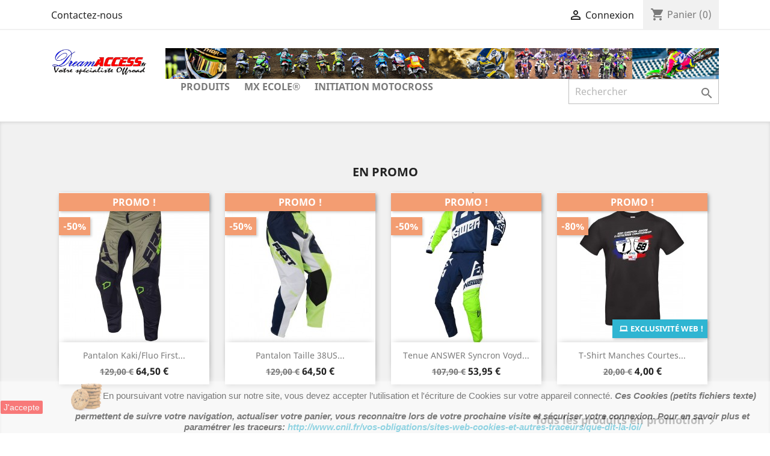

--- FILE ---
content_type: text/html; charset=utf-8
request_url: https://www.dreamaccess.fr/
body_size: 7841
content:
<!doctype html>
<html lang="fr">

  <head>
    
      
  <meta charset="utf-8">


  <meta http-equiv="x-ua-compatible" content="ie=edge">



  <title>DreamAccess MX Ecole E-boutique</title>
  <meta name="description" content="Boutique pour pilote de motocross propulsée par PrestaShop">
  <meta name="keywords" content="MX PUGET VILLE, motocross, mx, dadouland, mx ecole, goodies">
      
                  <link rel="alternate" href="https://www.dreamaccess.fr/" hreflang="fr">
        



  <meta name="viewport" content="width=device-width, initial-scale=1">



  <link rel="icon" type="image/vnd.microsoft.icon" href="/img/favicon.ico?1565858437">
  <link rel="shortcut icon" type="image/x-icon" href="/img/favicon.ico?1565858437">



    <link rel="stylesheet" href="https://www.dreamaccess.fr/themes/classic/assets/cache/theme-30aac49.css" type="text/css" media="all">




  

  <script type="text/javascript">
        var prestashop = {"cart":{"products":[],"totals":{"total":{"type":"total","label":"Total","amount":0,"value":"0,00\u00a0\u20ac"},"total_including_tax":{"type":"total","label":"Total TTC","amount":0,"value":"0,00\u00a0\u20ac"},"total_excluding_tax":{"type":"total","label":"Total HT :","amount":0,"value":"0,00\u00a0\u20ac"}},"subtotals":{"products":{"type":"products","label":"Sous-total","amount":0,"value":"0,00\u00a0\u20ac"},"discounts":null,"shipping":{"type":"shipping","label":"Livraison","amount":0,"value":"gratuit"},"tax":null},"products_count":0,"summary_string":"0 articles","vouchers":{"allowed":1,"added":[]},"discounts":[],"minimalPurchase":15,"minimalPurchaseRequired":"Un montant total minimum de 15,00\u00a0\u20acs HT est requis pour valider votre commande. Le montant actuel de votre commande est de 0,00\u00a0\u20ac HT."},"currency":{"name":"Euro","iso_code":"EUR","iso_code_num":"978","sign":"\u20ac"},"customer":{"lastname":null,"firstname":null,"email":null,"birthday":null,"newsletter":null,"newsletter_date_add":null,"optin":null,"website":null,"company":null,"siret":null,"ape":null,"is_logged":false,"gender":{"type":null,"name":null},"addresses":[]},"language":{"name":"Fran\u00e7ais (French)","iso_code":"fr","locale":"fr-FR","language_code":"fr","is_rtl":"0","date_format_lite":"d\/m\/Y","date_format_full":"d\/m\/Y H:i:s","id":1},"page":{"title":"","canonical":null,"meta":{"title":"DreamAccess MX Ecole E-boutique","description":"Boutique pour pilote de motocross propuls\u00e9e par PrestaShop","keywords":"MX PUGET VILLE, motocross, mx, dadouland, mx ecole, goodies","robots":"index"},"page_name":"index","body_classes":{"lang-fr":true,"lang-rtl":false,"country-FR":true,"currency-EUR":true,"layout-full-width":true,"page-index":true,"tax-display-enabled":true},"admin_notifications":[]},"shop":{"name":"DreamAccess","logo":"\/img\/dreamaccess-logo-1565858437.jpg","stores_icon":"\/img\/logo_stores.png","favicon":"\/img\/favicon.ico"},"urls":{"base_url":"https:\/\/www.dreamaccess.fr\/","current_url":"https:\/\/www.dreamaccess.fr\/","shop_domain_url":"https:\/\/www.dreamaccess.fr","img_ps_url":"https:\/\/www.dreamaccess.fr\/img\/","img_cat_url":"https:\/\/www.dreamaccess.fr\/img\/c\/","img_lang_url":"https:\/\/www.dreamaccess.fr\/img\/l\/","img_prod_url":"https:\/\/www.dreamaccess.fr\/img\/p\/","img_manu_url":"https:\/\/www.dreamaccess.fr\/img\/m\/","img_sup_url":"https:\/\/www.dreamaccess.fr\/img\/su\/","img_ship_url":"https:\/\/www.dreamaccess.fr\/img\/s\/","img_store_url":"https:\/\/www.dreamaccess.fr\/img\/st\/","img_col_url":"https:\/\/www.dreamaccess.fr\/img\/co\/","img_url":"https:\/\/www.dreamaccess.fr\/themes\/classic\/assets\/img\/","css_url":"https:\/\/www.dreamaccess.fr\/themes\/classic\/assets\/css\/","js_url":"https:\/\/www.dreamaccess.fr\/themes\/classic\/assets\/js\/","pic_url":"https:\/\/www.dreamaccess.fr\/upload\/","pages":{"address":"https:\/\/www.dreamaccess.fr\/adresse","addresses":"https:\/\/www.dreamaccess.fr\/adresses","authentication":"https:\/\/www.dreamaccess.fr\/connexion","cart":"https:\/\/www.dreamaccess.fr\/panier","category":"https:\/\/www.dreamaccess.fr\/index.php?controller=category","cms":"https:\/\/www.dreamaccess.fr\/index.php?controller=cms","contact":"https:\/\/www.dreamaccess.fr\/nous-contacter","discount":"https:\/\/www.dreamaccess.fr\/reduction","guest_tracking":"https:\/\/www.dreamaccess.fr\/suivi-commande-invite","history":"https:\/\/www.dreamaccess.fr\/historique-commandes","identity":"https:\/\/www.dreamaccess.fr\/identite","index":"https:\/\/www.dreamaccess.fr\/","my_account":"https:\/\/www.dreamaccess.fr\/mon-compte","order_confirmation":"https:\/\/www.dreamaccess.fr\/confirmation-commande","order_detail":"https:\/\/www.dreamaccess.fr\/index.php?controller=order-detail","order_follow":"https:\/\/www.dreamaccess.fr\/suivi-commande","order":"https:\/\/www.dreamaccess.fr\/commande","order_return":"https:\/\/www.dreamaccess.fr\/index.php?controller=order-return","order_slip":"https:\/\/www.dreamaccess.fr\/avoirs","pagenotfound":"https:\/\/www.dreamaccess.fr\/page-introuvable","password":"https:\/\/www.dreamaccess.fr\/recuperation-mot-de-passe","pdf_invoice":"https:\/\/www.dreamaccess.fr\/index.php?controller=pdf-invoice","pdf_order_return":"https:\/\/www.dreamaccess.fr\/index.php?controller=pdf-order-return","pdf_order_slip":"https:\/\/www.dreamaccess.fr\/index.php?controller=pdf-order-slip","prices_drop":"https:\/\/www.dreamaccess.fr\/promotions","product":"https:\/\/www.dreamaccess.fr\/index.php?controller=product","search":"https:\/\/www.dreamaccess.fr\/recherche","sitemap":"https:\/\/www.dreamaccess.fr\/plan du site","stores":"https:\/\/www.dreamaccess.fr\/shop","supplier":"https:\/\/www.dreamaccess.fr\/fournisseur","register":"https:\/\/www.dreamaccess.fr\/connexion?create_account=1","order_login":"https:\/\/www.dreamaccess.fr\/commande?login=1"},"alternative_langs":{"fr":"https:\/\/www.dreamaccess.fr\/"},"theme_assets":"\/themes\/classic\/assets\/","actions":{"logout":"https:\/\/www.dreamaccess.fr\/?mylogout="},"no_picture_image":{"bySize":{"small_default":{"url":"https:\/\/www.dreamaccess.fr\/img\/p\/fr-default-small_default.jpg","width":98,"height":98},"cart_default":{"url":"https:\/\/www.dreamaccess.fr\/img\/p\/fr-default-cart_default.jpg","width":125,"height":125},"home_default":{"url":"https:\/\/www.dreamaccess.fr\/img\/p\/fr-default-home_default.jpg","width":250,"height":250},"medium_default":{"url":"https:\/\/www.dreamaccess.fr\/img\/p\/fr-default-medium_default.jpg","width":452,"height":452},"large_default":{"url":"https:\/\/www.dreamaccess.fr\/img\/p\/fr-default-large_default.jpg","width":800,"height":800}},"small":{"url":"https:\/\/www.dreamaccess.fr\/img\/p\/fr-default-small_default.jpg","width":98,"height":98},"medium":{"url":"https:\/\/www.dreamaccess.fr\/img\/p\/fr-default-home_default.jpg","width":250,"height":250},"large":{"url":"https:\/\/www.dreamaccess.fr\/img\/p\/fr-default-large_default.jpg","width":800,"height":800},"legend":""}},"configuration":{"display_taxes_label":true,"display_prices_tax_incl":true,"is_catalog":false,"show_prices":true,"opt_in":{"partner":false},"quantity_discount":{"type":"discount","label":"Remise"},"voucher_enabled":1,"return_enabled":1},"field_required":[],"breadcrumb":{"links":[{"title":"Accueil","url":"https:\/\/www.dreamaccess.fr\/"}],"count":1},"link":{"protocol_link":"https:\/\/","protocol_content":"https:\/\/"},"time":1768732330,"static_token":"f417b0bc4fcec06c83b5f34c542bc867","token":"80030a741d8ebee0ed95dff7fd45f207"};
      </script>



  <script async src="https://api.cappasity.com/api/player/cappasity-ai"></script>
<div id="cappasity-player-settings"
     data-embed="{&quot;autorun&quot;:1,&quot;closebutton&quot;:0,&quot;logo&quot;:1,&quot;autorotate&quot;:0,&quot;autorotatetime&quot;:10,&quot;autorotatedelay&quot;:2,&quot;autorotatedir&quot;:1,&quot;hidefullscreen&quot;:1,&quot;hideautorotateopt&quot;:1,&quot;hidesettingsbtn&quot;:0,&quot;enableimagezoom&quot;:1,&quot;zoomquality&quot;:1,&quot;hidezoomopt&quot;:0,&quot;width&quot;:&quot;100%&quot;,&quot;height&quot;:&quot;600px&quot;}"></div>




    
  </head>

  <body id="index" class="lang-fr country-fr currency-eur layout-full-width page-index tax-display-enabled">

    
      
    

    <main>
      
              

      <header id="header">
        
          
  <div class="header-banner">
    
  </div>



  <nav class="header-nav">
    <div class="container">
      <div class="row">
        <div class="hidden-sm-down">
          <div class="col-md-5 col-xs-12">
            <div id="_desktop_contact_link">
  <div id="contact-link">
          <a href="https://www.dreamaccess.fr/nous-contacter">Contactez-nous</a>
      </div>
</div>

          </div>
          <div class="col-md-7 right-nav">
              <div id="_desktop_user_info">
  <div class="user-info">
          <a
        href="https://www.dreamaccess.fr/mon-compte"
        title="Identifiez-vous"
        rel="nofollow"
      >
        <i class="material-icons">&#xE7FF;</i>
        <span class="hidden-sm-down">Connexion</span>
      </a>
      </div>
</div>
<div id="_desktop_cart">
  <div class="blockcart cart-preview inactive" data-refresh-url="//www.dreamaccess.fr/module/ps_shoppingcart/ajax">
    <div class="header">
              <i class="material-icons shopping-cart">shopping_cart</i>
        <span class="hidden-sm-down">Panier</span>
        <span class="cart-products-count">(0)</span>
          </div>
  </div>
</div>

          </div>
        </div>
        <div class="hidden-md-up text-sm-center mobile">
          <div class="float-xs-left" id="menu-icon">
            <i class="material-icons d-inline">&#xE5D2;</i>
          </div>
          <div class="float-xs-right" id="_mobile_cart"></div>
          <div class="float-xs-right" id="_mobile_user_info"></div>
          <div class="top-logo" id="_mobile_logo"></div>
          <div class="clearfix"></div>
        </div>
      </div>
    </div>
  </nav>



  <div class="header-top">
    <div class="container">
       <div class="row">
        <div class="col-md-2 hidden-sm-down" id="_desktop_logo">
                          <h1>
                <a href="https://www.dreamaccess.fr/">
                  <img class="logo img-responsive" src="/img/dreamaccess-logo-1565858437.jpg" alt="DreamAccess">
                </a>
              </h1>
                    </div>
        <div class="col-md-10 col-sm-12 position-static">
          <a class="banner" href="http://www.dreamaccess.fr" title="Retour à l&#039;accueil du site">
      <img src="https://www.dreamaccess.fr/modules/ps_banner/img/bbbb955250c0677a558db46a6aed9986.jpg" alt="Retour à l&#039;accueil du site" title="Retour à l&#039;accueil du site" class="img-fluid">
  </a>


<div class="menu js-top-menu position-static hidden-sm-down" id="_desktop_top_menu">
    
          <ul class="top-menu" id="top-menu" data-depth="0">
                    <li class="category" id="category-10">
                          <a
                class="dropdown-item"
                href="https://www.dreamaccess.fr/10-produits" data-depth="0"
                              >
                                                                      <span class="float-xs-right hidden-md-up">
                    <span data-target="#top_sub_menu_73702" data-toggle="collapse" class="navbar-toggler collapse-icons">
                      <i class="material-icons add">&#xE313;</i>
                      <i class="material-icons remove">&#xE316;</i>
                    </span>
                  </span>
                                Produits
              </a>
                            <div  class="popover sub-menu js-sub-menu collapse" id="top_sub_menu_73702">
                
          <ul class="top-menu"  data-depth="1">
                    <li class="category" id="category-14">
                          <a
                class="dropdown-item dropdown-submenu"
                href="https://www.dreamaccess.fr/14-accessoires-pilote" data-depth="1"
                              >
                                                                      <span class="float-xs-right hidden-md-up">
                    <span data-target="#top_sub_menu_1018" data-toggle="collapse" class="navbar-toggler collapse-icons">
                      <i class="material-icons add">&#xE313;</i>
                      <i class="material-icons remove">&#xE316;</i>
                    </span>
                  </span>
                                Accessoires Pilote
              </a>
                            <div  class="collapse" id="top_sub_menu_1018">
                
          <ul class="top-menu"  data-depth="2">
                    <li class="category" id="category-19">
                          <a
                class="dropdown-item"
                href="https://www.dreamaccess.fr/19-pantalons-cross" data-depth="2"
                              >
                                Pantalons Cross
              </a>
                          </li>
                    <li class="category" id="category-20">
                          <a
                class="dropdown-item"
                href="https://www.dreamaccess.fr/20-maillots-cross" data-depth="2"
                              >
                                Maillots Cross
              </a>
                          </li>
                    <li class="category" id="category-21">
                          <a
                class="dropdown-item"
                href="https://www.dreamaccess.fr/21-gants-cross" data-depth="2"
                              >
                                Gants Cross
              </a>
                          </li>
              </ul>
    
              </div>
                          </li>
                    <li class="category" id="category-12">
                          <a
                class="dropdown-item dropdown-submenu"
                href="https://www.dreamaccess.fr/12-entretien-moto-" data-depth="1"
                              >
                                Entretien Moto
              </a>
                          </li>
                    <li class="category" id="category-16">
                          <a
                class="dropdown-item dropdown-submenu"
                href="https://www.dreamaccess.fr/16-sante-du-sportif" data-depth="1"
                              >
                                                                      <span class="float-xs-right hidden-md-up">
                    <span data-target="#top_sub_menu_25308" data-toggle="collapse" class="navbar-toggler collapse-icons">
                      <i class="material-icons add">&#xE313;</i>
                      <i class="material-icons remove">&#xE316;</i>
                    </span>
                  </span>
                                Santé du sportif
              </a>
                            <div  class="collapse" id="top_sub_menu_25308">
                
          <ul class="top-menu"  data-depth="2">
                    <li class="category" id="category-17">
                          <a
                class="dropdown-item"
                href="https://www.dreamaccess.fr/17-boissons" data-depth="2"
                              >
                                Boissons
              </a>
                          </li>
                    <li class="category" id="category-18">
                          <a
                class="dropdown-item"
                href="https://www.dreamaccess.fr/18-programmes-complements-alimentaires" data-depth="2"
                              >
                                Programmes compléments alimentaires
              </a>
                          </li>
              </ul>
    
              </div>
                          </li>
              </ul>
    
              </div>
                          </li>
                    <li class="category" id="category-11">
                          <a
                class="dropdown-item"
                href="https://www.dreamaccess.fr/11-mx-ecole" data-depth="0"
                              >
                                MX Ecole®️
              </a>
                          </li>
                    <li class="link" id="lnk-initiation-motocross">
                          <a
                class="dropdown-item"
                href="http://mxecole.fr/motoclubeducatif/presentation/" data-depth="0"
                 target="_blank"               >
                                Initiation Motocross
              </a>
                          </li>
              </ul>
    
    <div class="clearfix"></div>
</div>
<!-- Block search module TOP -->
<div id="search_widget" class="search-widget" data-search-controller-url="//www.dreamaccess.fr/recherche">
	<form method="get" action="//www.dreamaccess.fr/recherche">
		<input type="hidden" name="controller" value="search">
		<input type="text" name="s" value="" placeholder="Rechercher" aria-label="Rechercher">
		<button type="submit">
			<i class="material-icons search">&#xE8B6;</i>
      <span class="hidden-xl-down">Rechercher</span>
		</button>
	</form>
</div>
<!-- /Block search module TOP -->

          <div class="clearfix"></div>
        </div>
      </div>
      <div id="mobile_top_menu_wrapper" class="row hidden-md-up" style="display:none;">
        <div class="js-top-menu mobile" id="_mobile_top_menu"></div>
        <div class="js-top-menu-bottom">
          <div id="_mobile_currency_selector"></div>
          <div id="_mobile_language_selector"></div>
          <div id="_mobile_contact_link"></div>
        </div>
      </div>
    </div>
  </div>
  

        
      </header>

      
        
<aside id="notifications">
  <div class="container">
    
    
    
      </div>
</aside>
      

      <section id="wrapper">
        
        <div class="container">
          
            <nav data-depth="1" class="breadcrumb hidden-sm-down">
  <ol itemscope itemtype="http://schema.org/BreadcrumbList">
    
              
          <li itemprop="itemListElement" itemscope itemtype="http://schema.org/ListItem">
            <a itemprop="item" href="https://www.dreamaccess.fr/">
              <span itemprop="name">Accueil</span>
            </a>
            <meta itemprop="position" content="1">
          </li>
        
          
  </ol>
</nav>
          

          

          
  <div id="content-wrapper">
    
    

  <section id="main">

    
      
    

    
      <section id="content" class="page-home">
        

        
          
            <section class="featured-products clearfix mt-3">
  <h2 class="h2 products-section-title text-uppercase">
    En promo
  </h2>
  <div class="products">
          
  <article class="product-miniature js-product-miniature" data-id-product="33" data-id-product-attribute="0" itemscope itemtype="http://schema.org/Product">
    <div class="thumbnail-container">
      
                  <a href="https://www.dreamaccess.fr/produits/33pantalon-kakifluo-first-racing-.html" class="thumbnail product-thumbnail">
            <img
              src="https://www.dreamaccess.fr/70-home_default/pantalon-kakifluo-first-racing.jpg"
              alt="Pantalon Kaki/Fluo First Racing - Dreamaccess"
              data-full-size-image-url="https://www.dreamaccess.fr/70-large_default/pantalon-kakifluo-first-racing.jpg"
            />
          </a>
              

      <div class="product-description">
        
                      <h3 class="h3 product-title" itemprop="name"><a href="https://www.dreamaccess.fr/produits/33pantalon-kakifluo-first-racing-.html">Pantalon Kaki/Fluo First...</a></h3>
                  

        
                      <div class="product-price-and-shipping">
                              

                <span class="sr-only">Prix de base</span>
                <span class="regular-price">129,00 €</span>
                                  <span class="discount-percentage discount-product">-50%</span>
                              
              

              <span class="sr-only">Prix</span>
              <span itemprop="price" class="price">64,50 €</span>

              

              
            </div>
                  

        
          
        
      </div>

      <!-- @todo: use include file='catalog/_partials/product-flags.tpl'} -->
      
        <ul class="product-flags">
                      <li class="product-flag on-sale">Promo !</li>
                      <li class="product-flag discount">-50%</li>
                  </ul>
      

      <div class="highlighted-informations no-variants hidden-sm-down">
        
          <a class="quick-view" href="#" data-link-action="quickview">
            <i class="material-icons search">&#xE8B6;</i> Aperçu rapide
          </a>
        

        
                  
      </div>
    </div>
  </article>

          
  <article class="product-miniature js-product-miniature" data-id-product="45" data-id-product-attribute="0" itemscope itemtype="http://schema.org/Product">
    <div class="thumbnail-container">
      
                  <a href="https://www.dreamaccess.fr/produits/45pantalon-taille-38us-marinevert-fluoblanc-firstracing-data-.html" class="thumbnail product-thumbnail">
            <img
              src="https://www.dreamaccess.fr/115-home_default/pantalon-taille-38us-marinevert-fluoblanc-firstracing-data.jpg"
              alt="Pantalon taille 38US MARINE/VERT FLUO/BLANC FirstRacing Data - DreamAccess"
              data-full-size-image-url="https://www.dreamaccess.fr/115-large_default/pantalon-taille-38us-marinevert-fluoblanc-firstracing-data.jpg"
            />
          </a>
              

      <div class="product-description">
        
                      <h3 class="h3 product-title" itemprop="name"><a href="https://www.dreamaccess.fr/produits/45pantalon-taille-38us-marinevert-fluoblanc-firstracing-data-.html">Pantalon taille 38US...</a></h3>
                  

        
                      <div class="product-price-and-shipping">
                              

                <span class="sr-only">Prix de base</span>
                <span class="regular-price">129,00 €</span>
                                  <span class="discount-percentage discount-product">-50%</span>
                              
              

              <span class="sr-only">Prix</span>
              <span itemprop="price" class="price">64,50 €</span>

              

              
            </div>
                  

        
          
        
      </div>

      <!-- @todo: use include file='catalog/_partials/product-flags.tpl'} -->
      
        <ul class="product-flags">
                      <li class="product-flag on-sale">Promo !</li>
                      <li class="product-flag discount">-50%</li>
                  </ul>
      

      <div class="highlighted-informations no-variants hidden-sm-down">
        
          <a class="quick-view" href="#" data-link-action="quickview">
            <i class="material-icons search">&#xE8B6;</i> Aperçu rapide
          </a>
        

        
                  
      </div>
    </div>
  </article>

          
  <article class="product-miniature js-product-miniature" data-id-product="31" data-id-product-attribute="0" itemscope itemtype="http://schema.org/Product">
    <div class="thumbnail-container">
      
                  <a href="https://www.dreamaccess.fr/produits/31tenue-answer-syncron-voyd-vert-fluo-enfant-68ans-.html" class="thumbnail product-thumbnail">
            <img
              src="https://www.dreamaccess.fr/51-home_default/tenue-answer-syncron-voyd-vert-fluo-enfant-68ans.jpg"
              alt="Tenue ANSWER Syncron Voyd..."
              data-full-size-image-url="https://www.dreamaccess.fr/51-large_default/tenue-answer-syncron-voyd-vert-fluo-enfant-68ans.jpg"
            />
          </a>
              

      <div class="product-description">
        
                      <h3 class="h3 product-title" itemprop="name"><a href="https://www.dreamaccess.fr/produits/31tenue-answer-syncron-voyd-vert-fluo-enfant-68ans-.html">Tenue ANSWER Syncron Voyd...</a></h3>
                  

        
                      <div class="product-price-and-shipping">
                              

                <span class="sr-only">Prix de base</span>
                <span class="regular-price">107,90 €</span>
                                  <span class="discount-percentage discount-product">-50%</span>
                              
              

              <span class="sr-only">Prix</span>
              <span itemprop="price" class="price">53,95 €</span>

              

              
            </div>
                  

        
          
        
      </div>

      <!-- @todo: use include file='catalog/_partials/product-flags.tpl'} -->
      
        <ul class="product-flags">
                      <li class="product-flag on-sale">Promo !</li>
                      <li class="product-flag discount">-50%</li>
                  </ul>
      

      <div class="highlighted-informations no-variants hidden-sm-down">
        
          <a class="quick-view" href="#" data-link-action="quickview">
            <i class="material-icons search">&#xE8B6;</i> Aperçu rapide
          </a>
        

        
                  
      </div>
    </div>
  </article>

          
  <article class="product-miniature js-product-miniature" data-id-product="50" data-id-product-attribute="523" itemscope itemtype="http://schema.org/Product">
    <div class="thumbnail-container">
      
                  <a href="https://www.dreamaccess.fr/mx-ecole/50t-shirt-manches-courtes-team-e-motocross-.html" class="thumbnail product-thumbnail">
            <img
              src="https://www.dreamaccess.fr/154-home_default/t-shirt-manches-courtes-team-e-motocross.jpg"
              alt="T-Shirt manches courtes..."
              data-full-size-image-url="https://www.dreamaccess.fr/154-large_default/t-shirt-manches-courtes-team-e-motocross.jpg"
            />
          </a>
              

      <div class="product-description">
        
                      <h3 class="h3 product-title" itemprop="name"><a href="https://www.dreamaccess.fr/mx-ecole/50t-shirt-manches-courtes-team-e-motocross-.html">T-Shirt manches courtes...</a></h3>
                  

        
                      <div class="product-price-and-shipping">
                              

                <span class="sr-only">Prix de base</span>
                <span class="regular-price">20,00 €</span>
                                  <span class="discount-percentage discount-product">-80%</span>
                              
              

              <span class="sr-only">Prix</span>
              <span itemprop="price" class="price">4,00 €</span>

              

              
            </div>
                  

        
          
        
      </div>

      <!-- @todo: use include file='catalog/_partials/product-flags.tpl'} -->
      
        <ul class="product-flags">
                      <li class="product-flag online-only">Exclusivité web !</li>
                      <li class="product-flag on-sale">Promo !</li>
                      <li class="product-flag discount">-80%</li>
                  </ul>
      

      <div class="highlighted-informations hidden-sm-down">
        
          <a class="quick-view" href="#" data-link-action="quickview">
            <i class="material-icons search">&#xE8B6;</i> Aperçu rapide
          </a>
        

        
                      <div class="variant-links">
      <a href="https://www.dreamaccess.fr/mx-ecole/50t-shirt-manches-courtes-team-e-motocross--515.html#/1-taille-s/11-couleur-noir"
       class="color"
       title="Noir"
              style="background-color: #434A54"           ><span class="sr-only">Noir</span></a>
      <a href="https://www.dreamaccess.fr/mx-ecole/50t-shirt-manches-courtes-team-e-motocross--516.html#/1-taille-s/18-couleur-rose"
       class="color"
       title="Rose"
              style="background-color: #FCCACD"           ><span class="sr-only">Rose</span></a>
    <span class="js-count count"></span>
</div>
                  
      </div>
    </div>
  </article>

      </div>
  <a class="all-product-link float-xs-left float-md-right h4" href="https://www.dreamaccess.fr/promotions">
    Tous les produits en promotion<i class="material-icons">&#xE315;</i>
  </a>
</section>

          
        
      </section>
    

    
      <footer class="page-footer">
        
          <!-- Footer content -->
        
      </footer>
    

  </section>


    
  </div>


          
        </div>
        
      </section>

      <footer id="footer">
        
          <div class="container">
  <div class="row">
    
      
  <div class="block-social col-lg-4 col-md-12 col-sm-12">
    <ul>
          </ul>
  </div>

<div class="block_newsletter col-lg-8 col-md-12 col-sm-12">
  <div class="row">
    <p id="block-newsletter-label" class="col-md-5 col-xs-12">Recevez nos offres spéciales</p>
    <div class="col-md-7 col-xs-12">
      <form action="https://www.dreamaccess.fr/#footer" method="post">
        <div class="row">
          <div class="col-xs-12">
            <input
              class="btn btn-primary float-xs-right hidden-xs-down"
              name="submitNewsletter"
              type="submit"
              value="S’abonner"
            >
            <input
              class="btn btn-primary float-xs-right hidden-sm-up"
              name="submitNewsletter"
              type="submit"
              value="ok"
            >
            <div class="input-wrapper">
              <input
                name="email"
                type="email"
                value=""
                placeholder="Votre adresse e-mail"
                aria-labelledby="block-newsletter-label"
              >
            </div>
            <input type="hidden" name="action" value="0">
            <div class="clearfix"></div>
          </div>
          <div class="col-xs-12">
                              <p>Vous pouvez vous désinscrire à tout moment. Vous trouverez pour cela nos informations de contact dans les conditions d&#039;utilisation du site.</p>
                                                          
                        </div>
        </div>
      </form>
    </div>
  </div>
</div>

    
  </div>
</div>
<div class="footer-container">
  <div class="container">
    <div class="row">
      
        <div class="col-md-6 links">
  <div class="row">
      <div class="col-md-6 wrapper">
      <p class="h3 hidden-sm-down">Produits</p>
            <div class="title clearfix hidden-md-up" data-target="#footer_sub_menu_61907" data-toggle="collapse">
        <span class="h3">Produits</span>
        <span class="float-xs-right">
          <span class="navbar-toggler collapse-icons">
            <i class="material-icons add">&#xE313;</i>
            <i class="material-icons remove">&#xE316;</i>
          </span>
        </span>
      </div>
      <ul id="footer_sub_menu_61907" class="collapse">
                  <li>
            <a
                id="link-product-page-prices-drop-1"
                class="cms-page-link"
                href="https://www.dreamaccess.fr/promotions"
                title="Our special products"
                            >
              Promotions
            </a>
          </li>
                  <li>
            <a
                id="link-product-page-new-products-1"
                class="cms-page-link"
                href="https://www.dreamaccess.fr/nouveaux-produits"
                title="Nos nouveaux produits"
                            >
              Nouveaux produits
            </a>
          </li>
                  <li>
            <a
                id="link-product-page-best-sales-1"
                class="cms-page-link"
                href="https://www.dreamaccess.fr/meilleures-ventes"
                title="Nos meilleures ventes"
                            >
              Meilleures ventes
            </a>
          </li>
              </ul>
    </div>
      <div class="col-md-6 wrapper">
      <p class="h3 hidden-sm-down">Notre société</p>
            <div class="title clearfix hidden-md-up" data-target="#footer_sub_menu_31317" data-toggle="collapse">
        <span class="h3">Notre société</span>
        <span class="float-xs-right">
          <span class="navbar-toggler collapse-icons">
            <i class="material-icons add">&#xE313;</i>
            <i class="material-icons remove">&#xE316;</i>
          </span>
        </span>
      </div>
      <ul id="footer_sub_menu_31317" class="collapse">
                  <li>
            <a
                id="link-cms-page-5-2"
                class="cms-page-link"
                href="https://www.dreamaccess.fr/content/5-modes-de-paiement"
                title="Notre méthode de paiement est sécurisée. Nous avons choisi Stripe et AMA comme partenaires financiers"
                            >
              Modes de paiement
            </a>
          </li>
                  <li>
            <a
                id="link-static-page-contact-2"
                class="cms-page-link"
                href="https://www.dreamaccess.fr/nous-contacter"
                title="Utiliser le formulaire pour nous contacter"
                            >
              Contactez-nous
            </a>
          </li>
                  <li>
            <a
                id="link-static-page-sitemap-2"
                class="cms-page-link"
                href="https://www.dreamaccess.fr/plan du site"
                title="Vous êtes perdu ? Trouvez ce que vous cherchez"
                            >
              plan du site
            </a>
          </li>
                  <li>
            <a
                id="link-custom-page-notre-ecole-de-motocross-2"
                class="custom-page-link"
                href="http://mxecole.fr/motoclubeducatif/presentation/"
                title=""
                 target="_blank"             >
              Notre école de motocross
            </a>
          </li>
              </ul>
    </div>
    </div>
</div>
<div id="block_myaccount_infos" class="col-md-3 links wrapper">
  <p class="h3 myaccount-title hidden-sm-down">
    <a class="text-uppercase" href="https://www.dreamaccess.fr/mon-compte" rel="nofollow">
      Votre compte
    </a>
  </p>
  <div class="title clearfix hidden-md-up" data-target="#footer_account_list" data-toggle="collapse">
    <span class="h3">Votre compte</span>
    <span class="float-xs-right">
      <span class="navbar-toggler collapse-icons">
        <i class="material-icons add">&#xE313;</i>
        <i class="material-icons remove">&#xE316;</i>
      </span>
    </span>
  </div>
  <ul class="account-list collapse" id="footer_account_list">
            <li>
          <a href="https://www.dreamaccess.fr/identite" title="Informations personnelles" rel="nofollow">
            Informations personnelles
          </a>
        </li>
            <li>
          <a href="https://www.dreamaccess.fr/suivi-commande" title="Retours produit" rel="nofollow">
            Retours produit
          </a>
        </li>
            <li>
          <a href="https://www.dreamaccess.fr/historique-commandes" title="Commandes" rel="nofollow">
            Commandes
          </a>
        </li>
            <li>
          <a href="https://www.dreamaccess.fr/avoirs" title="Avoirs" rel="nofollow">
            Avoirs
          </a>
        </li>
            <li>
          <a href="https://www.dreamaccess.fr/adresses" title="Adresses" rel="nofollow">
            Adresses
          </a>
        </li>
            <li>
          <a href="https://www.dreamaccess.fr/reduction" title="Bons de réduction" rel="nofollow">
            Bons de réduction
          </a>
        </li>
        
	</ul>
</div>
<div class="block-contact col-md-3 links wrapper">
  <div class="hidden-sm-down">
    <p class="h4 text-uppercase block-contact-title">Informations</p>
      DreamAccess<br />83390 PUGET-VILLE<br />France
                          <br>
                Écrivez-nous : <a href="mailto:commercial@dreamaccess.fr" class="dropdown">commercial@dreamaccess.fr</a>
        </div>
  <div class="hidden-md-up">
    <div class="title">
      <a class="h3" href="https://www.dreamaccess.fr/shop">Informations</a>
    </div>
  </div>
</div>
<script>
    
    function setcook() {
        var nazwa = 'cookie_ue';
        var wartosc = '1';
        var expire = new Date();
        expire.setMonth(expire.getMonth() + 12);
        document.cookie = nazwa + "=" + escape(wartosc) + ";path=/;" + ((expire == null) ? "" : ("; expires=" + expire.toGMTString()))
    }

    
        

    
        
        function closeUeNotify() {
                        $('#cookieNotice').animate(
                    {bottom: '-200px'},
                    2500, function () {
                        $('#cookieNotice').hide();
                    });
            setcook();
                    }
    
        
    
</script>
<style>
    
    .closeFontAwesome:before {
        content: "\f00d";
        font-family: "FontAwesome";
        display: inline-block;
        font-size: 23px;
        line-height: 23px;
        color: #000000;
        padding-right: 15px;
        cursor: pointer;
    }

    .closeButtonNormal {
         display: block; 
        text-align: center;
        padding: 2px 5px;
        border-radius: 2px;
        color: #FFFFFF;
        background: #FF0000;
        cursor: pointer;
    }

    #cookieNotice p {
        margin: 0px;
        padding: 0px;
    }


    #cookieNoticeContent {
        
                
    }

    
</style>
<div id="cookieNotice" style=" width: 100%; position: fixed; bottom:0px; box-shadow: 0px 0 10px 0 #FFFFFF; background: #FFFFFF; z-index: 9999; font-size: 14px; line-height: 1.3em; font-family: arial; left: 0px; text-align:center; color:#FFF; opacity: 0.5 ">
    <div id="cookieNoticeContent" style="position:relative; margin:auto; width:100%; display:block;">
        <table style="width:100%;">
            <tr>
                            <td style="width:80px; vertical-align:middle; padding-right:20px; text-align:left;">
                                            <span class="closeButtonNormal" onclick="closeUeNotify()">J'accepte</span>
                                    </td>
                        <td style="text-align:center;">
                <p><strong><span style="color:#2445a2;"><img src="https://www.dreamaccess.fr/img/cms/DIVERS/logo_1.png" alt="cookies" width="56" height="48" /></span></strong><span style="color:#2445a2;"><span style="color:#000000;">En poursuivant votre navigation sur notre site, vous devez accepter l’utilisation et l'écriture de Cookies sur votre appareil connecté. <strong><em>Ces Cookies (petits fichiers texte) permettent de suivre votre navigation, actualiser votre panier, vous reconnaitre lors de votre prochaine visite et sécuriser votre connexion. Pour en savoir plus et paramétrer les traceurs: <a href="http://www.cnil.fr/vos-obligations/sites-web-cookies-et-autres-traceurs/que-dit-la-loi/" target="_blank" rel="noreferrer noopener">http://www.cnil.fr/vos-obligations/sites-web-cookies-et-autres-traceurs/que-dit-la-loi/</a><br /></em></strong></span></span></p>
            </td>
                        </tr>
            <tr>
                            </tr>
        </table>
    </div>
</div>
      
    </div>
    <div class="row">
      
        
      
    </div>
    <div class="row">
      <div class="col-md-12">
        <p class="text-sm-center">
          
            <a class="_blank" href="http://www.prestashop.com" target="_blank">
              © 2026 - Logiciel e-commerce par PrestaShop™
            </a>
          
        </p>
      </div>
    </div>
  </div>
</div>
        
      </footer>

    </main>

    
        <script type="text/javascript" src="https://www.dreamaccess.fr/themes/classic/assets/cache/bottom-ec02548.js" ></script>


    

    
      
    
  </body>

</html>